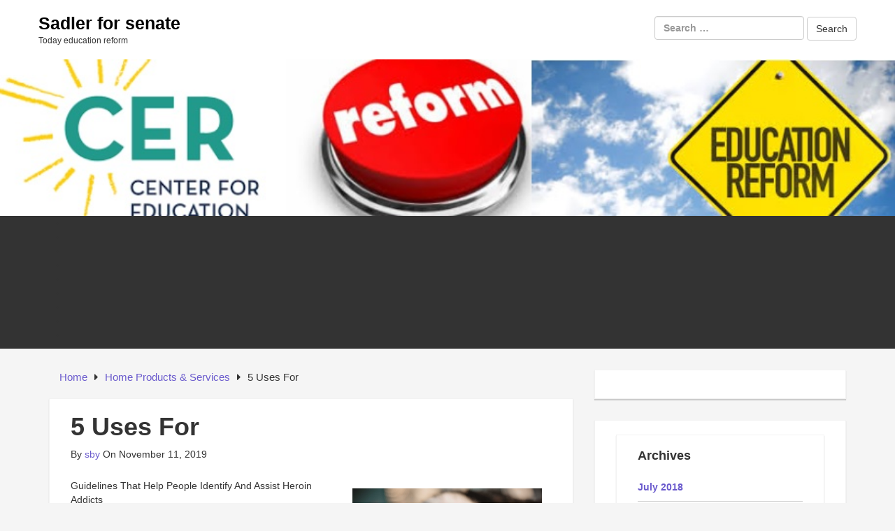

--- FILE ---
content_type: text/html; charset=UTF-8
request_url: https://www.sadlerforsenate.com/5-uses-for-11/
body_size: 8225
content:
<!DOCTYPE html>

<html lang="en-US">

<head>

	<!-- IE Meta -->
	<meta http-equiv="X-UA-Compatible" content="IE=edge">

	<!-- Mobile Meta -->
	<meta name="HandheldFriendly" content="True">
	<meta name="MobileOptimized" content="529">


<meta charset="UTF-8" />
<title>5 Uses For &#8211; Sadler for senate</title>
<meta name='robots' content='max-image-preview:large' />
<meta name="viewport" content="width=device-width, initial-scale=1" />
<meta name="generator" content="Epic Base 0.3.5" />
<link rel='dns-prefetch' href='//fonts.googleapis.com' />
<link rel="alternate" type="application/rss+xml" title="Sadler for senate &raquo; Feed" href="https://www.sadlerforsenate.com/feed/" />
<link rel="alternate" type="application/rss+xml" title="Sadler for senate &raquo; Comments Feed" href="https://www.sadlerforsenate.com/comments/feed/" />
<script type="text/javascript">
window._wpemojiSettings = {"baseUrl":"https:\/\/s.w.org\/images\/core\/emoji\/14.0.0\/72x72\/","ext":".png","svgUrl":"https:\/\/s.w.org\/images\/core\/emoji\/14.0.0\/svg\/","svgExt":".svg","source":{"concatemoji":"https:\/\/www.sadlerforsenate.com\/wp-includes\/js\/wp-emoji-release.min.js?ver=6.1.9"}};
/*! This file is auto-generated */
!function(e,a,t){var n,r,o,i=a.createElement("canvas"),p=i.getContext&&i.getContext("2d");function s(e,t){var a=String.fromCharCode,e=(p.clearRect(0,0,i.width,i.height),p.fillText(a.apply(this,e),0,0),i.toDataURL());return p.clearRect(0,0,i.width,i.height),p.fillText(a.apply(this,t),0,0),e===i.toDataURL()}function c(e){var t=a.createElement("script");t.src=e,t.defer=t.type="text/javascript",a.getElementsByTagName("head")[0].appendChild(t)}for(o=Array("flag","emoji"),t.supports={everything:!0,everythingExceptFlag:!0},r=0;r<o.length;r++)t.supports[o[r]]=function(e){if(p&&p.fillText)switch(p.textBaseline="top",p.font="600 32px Arial",e){case"flag":return s([127987,65039,8205,9895,65039],[127987,65039,8203,9895,65039])?!1:!s([55356,56826,55356,56819],[55356,56826,8203,55356,56819])&&!s([55356,57332,56128,56423,56128,56418,56128,56421,56128,56430,56128,56423,56128,56447],[55356,57332,8203,56128,56423,8203,56128,56418,8203,56128,56421,8203,56128,56430,8203,56128,56423,8203,56128,56447]);case"emoji":return!s([129777,127995,8205,129778,127999],[129777,127995,8203,129778,127999])}return!1}(o[r]),t.supports.everything=t.supports.everything&&t.supports[o[r]],"flag"!==o[r]&&(t.supports.everythingExceptFlag=t.supports.everythingExceptFlag&&t.supports[o[r]]);t.supports.everythingExceptFlag=t.supports.everythingExceptFlag&&!t.supports.flag,t.DOMReady=!1,t.readyCallback=function(){t.DOMReady=!0},t.supports.everything||(n=function(){t.readyCallback()},a.addEventListener?(a.addEventListener("DOMContentLoaded",n,!1),e.addEventListener("load",n,!1)):(e.attachEvent("onload",n),a.attachEvent("onreadystatechange",function(){"complete"===a.readyState&&t.readyCallback()})),(e=t.source||{}).concatemoji?c(e.concatemoji):e.wpemoji&&e.twemoji&&(c(e.twemoji),c(e.wpemoji)))}(window,document,window._wpemojiSettings);
</script>
<link rel='stylesheet' id='epic-base-bootstrap-epic-css' href='https://www.sadlerforsenate.com/wp-content/themes/epic-base/css/customs/bootstrap-epic.css?ver=6.1.9' type='text/css' media='all' />
<link rel='stylesheet' id='font-awesome-css' href='https://www.sadlerforsenate.com/wp-content/themes/epic-base/fonts/font-awesome/css/font-awesome.min.css?ver=6.1.9' type='text/css' media='all' />
<link rel='stylesheet' id='epic-base-radio-tabs-css' href='https://www.sadlerforsenate.com/wp-content/themes/epic-base/css/components/radio-tabs.css?ver=6.1.9' type='text/css' media='all' />
<link rel='stylesheet' id='epic-base-gallery-css' href='https://www.sadlerforsenate.com/wp-content/themes/epic-base/vendor/composer/justintadlock/hybrid-core/css/gallery.min.css?ver=6.1.9' type='text/css' media='all' />
<link rel='stylesheet' id='epic-base-style-css' href='https://www.sadlerforsenate.com/wp-content/themes/epic-base/style.css?ver=6.1.9' type='text/css' media='all' />
<link rel='stylesheet' id='wp-block-library-css' href='https://www.sadlerforsenate.com/wp-includes/css/dist/block-library/style.min.css?ver=6.1.9' type='text/css' media='all' />
<link rel='stylesheet' id='classic-theme-styles-css' href='https://www.sadlerforsenate.com/wp-includes/css/classic-themes.min.css?ver=1' type='text/css' media='all' />
<style id='global-styles-inline-css' type='text/css'>
body{--wp--preset--color--black: #000000;--wp--preset--color--cyan-bluish-gray: #abb8c3;--wp--preset--color--white: #ffffff;--wp--preset--color--pale-pink: #f78da7;--wp--preset--color--vivid-red: #cf2e2e;--wp--preset--color--luminous-vivid-orange: #ff6900;--wp--preset--color--luminous-vivid-amber: #fcb900;--wp--preset--color--light-green-cyan: #7bdcb5;--wp--preset--color--vivid-green-cyan: #00d084;--wp--preset--color--pale-cyan-blue: #8ed1fc;--wp--preset--color--vivid-cyan-blue: #0693e3;--wp--preset--color--vivid-purple: #9b51e0;--wp--preset--gradient--vivid-cyan-blue-to-vivid-purple: linear-gradient(135deg,rgba(6,147,227,1) 0%,rgb(155,81,224) 100%);--wp--preset--gradient--light-green-cyan-to-vivid-green-cyan: linear-gradient(135deg,rgb(122,220,180) 0%,rgb(0,208,130) 100%);--wp--preset--gradient--luminous-vivid-amber-to-luminous-vivid-orange: linear-gradient(135deg,rgba(252,185,0,1) 0%,rgba(255,105,0,1) 100%);--wp--preset--gradient--luminous-vivid-orange-to-vivid-red: linear-gradient(135deg,rgba(255,105,0,1) 0%,rgb(207,46,46) 100%);--wp--preset--gradient--very-light-gray-to-cyan-bluish-gray: linear-gradient(135deg,rgb(238,238,238) 0%,rgb(169,184,195) 100%);--wp--preset--gradient--cool-to-warm-spectrum: linear-gradient(135deg,rgb(74,234,220) 0%,rgb(151,120,209) 20%,rgb(207,42,186) 40%,rgb(238,44,130) 60%,rgb(251,105,98) 80%,rgb(254,248,76) 100%);--wp--preset--gradient--blush-light-purple: linear-gradient(135deg,rgb(255,206,236) 0%,rgb(152,150,240) 100%);--wp--preset--gradient--blush-bordeaux: linear-gradient(135deg,rgb(254,205,165) 0%,rgb(254,45,45) 50%,rgb(107,0,62) 100%);--wp--preset--gradient--luminous-dusk: linear-gradient(135deg,rgb(255,203,112) 0%,rgb(199,81,192) 50%,rgb(65,88,208) 100%);--wp--preset--gradient--pale-ocean: linear-gradient(135deg,rgb(255,245,203) 0%,rgb(182,227,212) 50%,rgb(51,167,181) 100%);--wp--preset--gradient--electric-grass: linear-gradient(135deg,rgb(202,248,128) 0%,rgb(113,206,126) 100%);--wp--preset--gradient--midnight: linear-gradient(135deg,rgb(2,3,129) 0%,rgb(40,116,252) 100%);--wp--preset--duotone--dark-grayscale: url('#wp-duotone-dark-grayscale');--wp--preset--duotone--grayscale: url('#wp-duotone-grayscale');--wp--preset--duotone--purple-yellow: url('#wp-duotone-purple-yellow');--wp--preset--duotone--blue-red: url('#wp-duotone-blue-red');--wp--preset--duotone--midnight: url('#wp-duotone-midnight');--wp--preset--duotone--magenta-yellow: url('#wp-duotone-magenta-yellow');--wp--preset--duotone--purple-green: url('#wp-duotone-purple-green');--wp--preset--duotone--blue-orange: url('#wp-duotone-blue-orange');--wp--preset--font-size--small: 13px;--wp--preset--font-size--medium: 20px;--wp--preset--font-size--large: 36px;--wp--preset--font-size--x-large: 42px;--wp--preset--spacing--20: 0.44rem;--wp--preset--spacing--30: 0.67rem;--wp--preset--spacing--40: 1rem;--wp--preset--spacing--50: 1.5rem;--wp--preset--spacing--60: 2.25rem;--wp--preset--spacing--70: 3.38rem;--wp--preset--spacing--80: 5.06rem;}:where(.is-layout-flex){gap: 0.5em;}body .is-layout-flow > .alignleft{float: left;margin-inline-start: 0;margin-inline-end: 2em;}body .is-layout-flow > .alignright{float: right;margin-inline-start: 2em;margin-inline-end: 0;}body .is-layout-flow > .aligncenter{margin-left: auto !important;margin-right: auto !important;}body .is-layout-constrained > .alignleft{float: left;margin-inline-start: 0;margin-inline-end: 2em;}body .is-layout-constrained > .alignright{float: right;margin-inline-start: 2em;margin-inline-end: 0;}body .is-layout-constrained > .aligncenter{margin-left: auto !important;margin-right: auto !important;}body .is-layout-constrained > :where(:not(.alignleft):not(.alignright):not(.alignfull)){max-width: var(--wp--style--global--content-size);margin-left: auto !important;margin-right: auto !important;}body .is-layout-constrained > .alignwide{max-width: var(--wp--style--global--wide-size);}body .is-layout-flex{display: flex;}body .is-layout-flex{flex-wrap: wrap;align-items: center;}body .is-layout-flex > *{margin: 0;}:where(.wp-block-columns.is-layout-flex){gap: 2em;}.has-black-color{color: var(--wp--preset--color--black) !important;}.has-cyan-bluish-gray-color{color: var(--wp--preset--color--cyan-bluish-gray) !important;}.has-white-color{color: var(--wp--preset--color--white) !important;}.has-pale-pink-color{color: var(--wp--preset--color--pale-pink) !important;}.has-vivid-red-color{color: var(--wp--preset--color--vivid-red) !important;}.has-luminous-vivid-orange-color{color: var(--wp--preset--color--luminous-vivid-orange) !important;}.has-luminous-vivid-amber-color{color: var(--wp--preset--color--luminous-vivid-amber) !important;}.has-light-green-cyan-color{color: var(--wp--preset--color--light-green-cyan) !important;}.has-vivid-green-cyan-color{color: var(--wp--preset--color--vivid-green-cyan) !important;}.has-pale-cyan-blue-color{color: var(--wp--preset--color--pale-cyan-blue) !important;}.has-vivid-cyan-blue-color{color: var(--wp--preset--color--vivid-cyan-blue) !important;}.has-vivid-purple-color{color: var(--wp--preset--color--vivid-purple) !important;}.has-black-background-color{background-color: var(--wp--preset--color--black) !important;}.has-cyan-bluish-gray-background-color{background-color: var(--wp--preset--color--cyan-bluish-gray) !important;}.has-white-background-color{background-color: var(--wp--preset--color--white) !important;}.has-pale-pink-background-color{background-color: var(--wp--preset--color--pale-pink) !important;}.has-vivid-red-background-color{background-color: var(--wp--preset--color--vivid-red) !important;}.has-luminous-vivid-orange-background-color{background-color: var(--wp--preset--color--luminous-vivid-orange) !important;}.has-luminous-vivid-amber-background-color{background-color: var(--wp--preset--color--luminous-vivid-amber) !important;}.has-light-green-cyan-background-color{background-color: var(--wp--preset--color--light-green-cyan) !important;}.has-vivid-green-cyan-background-color{background-color: var(--wp--preset--color--vivid-green-cyan) !important;}.has-pale-cyan-blue-background-color{background-color: var(--wp--preset--color--pale-cyan-blue) !important;}.has-vivid-cyan-blue-background-color{background-color: var(--wp--preset--color--vivid-cyan-blue) !important;}.has-vivid-purple-background-color{background-color: var(--wp--preset--color--vivid-purple) !important;}.has-black-border-color{border-color: var(--wp--preset--color--black) !important;}.has-cyan-bluish-gray-border-color{border-color: var(--wp--preset--color--cyan-bluish-gray) !important;}.has-white-border-color{border-color: var(--wp--preset--color--white) !important;}.has-pale-pink-border-color{border-color: var(--wp--preset--color--pale-pink) !important;}.has-vivid-red-border-color{border-color: var(--wp--preset--color--vivid-red) !important;}.has-luminous-vivid-orange-border-color{border-color: var(--wp--preset--color--luminous-vivid-orange) !important;}.has-luminous-vivid-amber-border-color{border-color: var(--wp--preset--color--luminous-vivid-amber) !important;}.has-light-green-cyan-border-color{border-color: var(--wp--preset--color--light-green-cyan) !important;}.has-vivid-green-cyan-border-color{border-color: var(--wp--preset--color--vivid-green-cyan) !important;}.has-pale-cyan-blue-border-color{border-color: var(--wp--preset--color--pale-cyan-blue) !important;}.has-vivid-cyan-blue-border-color{border-color: var(--wp--preset--color--vivid-cyan-blue) !important;}.has-vivid-purple-border-color{border-color: var(--wp--preset--color--vivid-purple) !important;}.has-vivid-cyan-blue-to-vivid-purple-gradient-background{background: var(--wp--preset--gradient--vivid-cyan-blue-to-vivid-purple) !important;}.has-light-green-cyan-to-vivid-green-cyan-gradient-background{background: var(--wp--preset--gradient--light-green-cyan-to-vivid-green-cyan) !important;}.has-luminous-vivid-amber-to-luminous-vivid-orange-gradient-background{background: var(--wp--preset--gradient--luminous-vivid-amber-to-luminous-vivid-orange) !important;}.has-luminous-vivid-orange-to-vivid-red-gradient-background{background: var(--wp--preset--gradient--luminous-vivid-orange-to-vivid-red) !important;}.has-very-light-gray-to-cyan-bluish-gray-gradient-background{background: var(--wp--preset--gradient--very-light-gray-to-cyan-bluish-gray) !important;}.has-cool-to-warm-spectrum-gradient-background{background: var(--wp--preset--gradient--cool-to-warm-spectrum) !important;}.has-blush-light-purple-gradient-background{background: var(--wp--preset--gradient--blush-light-purple) !important;}.has-blush-bordeaux-gradient-background{background: var(--wp--preset--gradient--blush-bordeaux) !important;}.has-luminous-dusk-gradient-background{background: var(--wp--preset--gradient--luminous-dusk) !important;}.has-pale-ocean-gradient-background{background: var(--wp--preset--gradient--pale-ocean) !important;}.has-electric-grass-gradient-background{background: var(--wp--preset--gradient--electric-grass) !important;}.has-midnight-gradient-background{background: var(--wp--preset--gradient--midnight) !important;}.has-small-font-size{font-size: var(--wp--preset--font-size--small) !important;}.has-medium-font-size{font-size: var(--wp--preset--font-size--medium) !important;}.has-large-font-size{font-size: var(--wp--preset--font-size--large) !important;}.has-x-large-font-size{font-size: var(--wp--preset--font-size--x-large) !important;}
.wp-block-navigation a:where(:not(.wp-element-button)){color: inherit;}
:where(.wp-block-columns.is-layout-flex){gap: 2em;}
.wp-block-pullquote{font-size: 1.5em;line-height: 1.6;}
</style>
<link rel='stylesheet' id='epic-base-open-sans-css' href='http://fonts.googleapis.com/css?family=Open+Sans%3A400%2C500%2C600%2C700%2C300&#038;ver=6.1.9' type='text/css' media='all' />
<script type='text/javascript' src='https://www.sadlerforsenate.com/wp-includes/js/jquery/jquery.min.js?ver=3.6.1' id='jquery-core-js'></script>
<script type='text/javascript' src='https://www.sadlerforsenate.com/wp-includes/js/jquery/jquery-migrate.min.js?ver=3.3.2' id='jquery-migrate-js'></script>
<link rel="https://api.w.org/" href="https://www.sadlerforsenate.com/wp-json/" /><link rel="alternate" type="application/json" href="https://www.sadlerforsenate.com/wp-json/wp/v2/posts/741" /><link rel="EditURI" type="application/rsd+xml" title="RSD" href="https://www.sadlerforsenate.com/xmlrpc.php?rsd" />
<link rel="wlwmanifest" type="application/wlwmanifest+xml" href="https://www.sadlerforsenate.com/wp-includes/wlwmanifest.xml" />
<meta name="generator" content="WordPress 6.1.9" />
<link rel="canonical" href="https://www.sadlerforsenate.com/5-uses-for-11/" />
<link rel='shortlink' href='https://www.sadlerforsenate.com/?p=741' />
<link rel="alternate" type="application/json+oembed" href="https://www.sadlerforsenate.com/wp-json/oembed/1.0/embed?url=https%3A%2F%2Fwww.sadlerforsenate.com%2F5-uses-for-11%2F" />
<link rel="alternate" type="text/xml+oembed" href="https://www.sadlerforsenate.com/wp-json/oembed/1.0/embed?url=https%3A%2F%2Fwww.sadlerforsenate.com%2F5-uses-for-11%2F&#038;format=xml" />
<!-- MagenetMonetization V: 1.0.29.3--><!-- MagenetMonetization 1 --><!-- MagenetMonetization 1.1 -->
<style type="text/css" id="custom-header-css">body.custom-header #site-title a { color: #000000; }</style>
<style type="text/css" id="custom-background-css">body.custom-background { background: #F5F5F5; }</style>

</head>

<body class="wordpress ltr en en-us parent-theme y2026 m01 d17 h19 saturday logged-out custom-background custom-header display-header-text singular singular-post singular-post-741 layout-default fluid epic-base" dir="ltr" itemscope="itemscope" itemtype="http://schema.org/Blog">
	
	
	<div id="container" class="container-fluid">
		
			<div class="skip-link">
		<a href="#content" class="sr-only screen-reader-text">Skip to content</a>
	</div><!-- .skip-link -->
		
		<header id="header" class="header" role="banner" itemscope="itemscope" itemtype="http://schema.org/WPHeader">

			
			<div class="flex-row">
	<div class="flex-col col-3 col-branding" id="branding" class="site-branding">

		<div class="branding-wrapper">
			
				
					<h1 id="site-title" class="site-title" itemprop="headline"><a href="https://www.sadlerforsenate.com" rel="home">Sadler for senate</a></h1>					<h2 id="site-description" class="site-description" itemprop="description">Today education reform</h2>
								
					</div>		

	</div>
	
	<div class="flex-col col-7 col-header-right ta-right">
		
	<aside class="sidebar sidebar-header-right" role="complementary" id="sidebar-header-right" aria-label="Header Right Sidebar" itemscope="itemscope" itemtype="http://schema.org/WPSideBar">

					
			<form role="search" method="get" class="search-form" action="https://www.sadlerforsenate.com/">
				<label>
					<span class="screen-reader-text">Search for:</span>
					<input type="search" class="search-field" placeholder="Search &hellip;" value="" name="s" />
				</label>
				<input type="submit" class="search-submit" value="Search" />
			</form>			
		
	</aside><!-- #sidebar-header-right -->
	</div>
	<!-- End right header section -->
</div>
			
		</header><!-- #header -->
		
		<div class="wide-banner">
			<a href="https://www.sadlerforsenate.com" title="Sadler for senate" rel="home">
			<img class="header-image" src="https://www.sadlerforsenate.com/wp-content/uploads/2018/04/sadlerforsenate.jpg" width="916" height="160" alt="Sadler for senate" />
		</a>

	</div>
		<!-- /.wide-banner -->
		
		
	

	<div class="primary-nav-menu">
		<div class="row">
			<nav class="navbar navbar-default" class="menu menu-primary" role="navigation" id="menu-primary" aria-label="Primary Menu" itemscope="itemscope" itemtype="http://schema.org/SiteNavigationElement">
				<!-- Brand and toggle get grouped for better mobile display -->
				<div class="navbar-header">
					<button type="button" class="navbar-toggle collapsed" data-toggle="collapse" data-target="#primary-menu">
						<span class="sr-only">Toggle navigation</span>
						<span class="icon-bar"></span>
						<span class="icon-bar"></span>
						<span class="icon-bar"></span>
					</button>
					<!-- <a class="navbar-brand" href="#">Brand</a> -->
				</div>

				<!-- Collect the nav links, forms, and other content for toggling -->
				<div class="nav navbar-nav"><ul>
<li id="menu-item-110" class="menu-item-110"><a></a></li>
<li id="menu-item-95" class="menu-item-95"><a></a></li>
<li id="menu-item-105" class="menu-item-105"><a></a></li>
<li id="menu-item-103" class="menu-item-103"><a></a></li>
<li id="menu-item-97" class="menu-item-97"><a></a></li>
<li id="menu-item-108" class="menu-item-108"><a></a></li>
<li id="menu-item-124" class="menu-item-124"><a></a></li>
<li id="menu-item-99" class="menu-item-99"><a></a></li>
<li id="menu-item-101" class="menu-item-101"><a></a></li>
</ul></div>
			</nav>
		</div>
	</div>
	<!-- End primary-nav-men  -->


		<div id="main" class="main">

<main id="content" class="content" role="main">

	
	<div class="row">
		
		<div class="entry-wrapper col-md-8">

			
				
	<nav role="navigation" aria-label="Breadcrumbs" class="breadcrumb-trail breadcrumbs" itemprop="breadcrumb"><ul class="trail-items" itemscope itemtype="http://schema.org/BreadcrumbList"><meta name="numberOfItems" content="3" /><meta name="itemListOrder" content="Ascending" /><li itemprop="itemListElement" itemscope itemtype="http://schema.org/ListItem" class="trail-item trail-begin"><a href="https://www.sadlerforsenate.com" rel="home"><span itemprop="name">Home</span></a><meta itemprop="position" content="1" /></li><li itemprop="itemListElement" itemscope itemtype="http://schema.org/ListItem" class="trail-item"><a href="https://www.sadlerforsenate.com/category/home-products-services/"><span itemprop="name">Home Products &amp; Services</span></a><meta itemprop="position" content="2" /></li><li itemprop="itemListElement" itemscope itemtype="http://schema.org/ListItem" class="trail-item trail-end"><span itemprop="name">5 Uses For</span><meta itemprop="position" content="3" /></li></ul></nav>

						

			
							
				
				
					
					
						<article id="post-741" class="entry author-sby post-741 post type-post status-publish format-standard category-home-products-services clearfix" itemscope="itemscope" itemtype="http://schema.org/BlogPosting" itemprop="blogPost">
	
	
	
		<header class="entry-header">

			<h1 class="entry-title" itemprop="headline">5 Uses For</h1>

				<div class="entry-byline">
				
		<span class="entry-author" itemprop="author" itemscope="itemscope" itemtype="http://schema.org/Person">By <a href="https://www.sadlerforsenate.com/author/sby/" title="Posts by sby" rel="author" class="url fn n" itemprop="url"><span itemprop="name">sby</span></a></span>

		<time class="entry-published updated" datetime="2019-11-11T05:34:08+00:00" itemprop="datePublished" title="Monday, November 11, 2019, 5:34 am">On November 11, 2019</time>

		<span class="comments-link"></span>		
			</div><!-- .entry-byline -->

		</header><!-- .entry-header -->

		<div class="entry-content" itemprop="articleBody">
			<p><img decoding="async" src="https://images.unsplash.com/photo-1516211815472-0a323be016e7?ixlib=rb-1.2.1&amp;q=80&amp;fm=jpg&amp;crop=entropy&amp;cs=tinysrgb&amp;w=1080&amp;fit=max&amp;ixid=eyJhcHBfaWQiOjM2NTI5fQ" style="width:271px;float:right;margin:1em" />Guidelines That Help People Identify And Assist Heroin Addicts</p>
<p>Heroin addiction can kill people silently, and the saddest part is that there will be moments when someone close to you might be killing themselves but, you might not have noticed. You might wonder why is heroin so addictive and how can one notice the signs early enough before an innocent life is taken. It is vital to read all of these signs to know why is heroin so addictive and the possible ways through which a person can help to ensure that your loved ones get the help needed on time, and see to it that they can get to lead a healthy life once again.</p>
<p>There is always a need to understand the heroin addiction signs by asking yourself why is heroin so addictive? All it takes for a person to become an addict would be two sessions of taking the drug and the reason that happens is because the drug gets into your brain pretty fast compared to other drugs. Another reason as to why is heroin so addictive; it would be because people get the drugs to the system which gets them high pretty quickly.</p>
<p>Once a person answers the question of why is heroin so addictive, the next phase would know some of the signs that people need to watch out for sop that it is easy to pinpoint them in advance. There are a couple of signs that people can notice such as confusion and memory loss, so if you see that someone close to you keeps forgetting thing, there is a chance that they might need help.</p>
<p>Be sure to look at the lifestyle changes because if one is keeping enough, there will be changes on how much money people make and also might start hanging out with people that one might not know. Withdrawing is another way to show that that something is happening in your loved one&#8217;s life and that is why they are avoiding other people, and one might be dealing with a severe thing like heroin addiction.</p>
<p>Knowing <a href="https://www.myzeo.com/health/recognizing-the-signs-of-heroin-abuse-and-how-you-can-help/">why is heroin so addictive</a> means that one needs to hook their loved ones with a person specialized to deal with the addiction issues so that they can come up with an intervention plan that seems to help a person lead a healthy life. A doctor will have a chance of knowing if the one-on-one intervention will work or if the person needs to go through a group therapy session.</p>
<p>Finding out every single detail on why is heroin so addictive means that there will be a way of making sure that these individuals do not hurt themselves and that a person gets motivated to get better every day. Be sure to keep these people busy by showing them some of the best ways to use their time including enrolling in the gym and how to best use their money so that a person can recover quickly.</p>
					</div><!-- .entry-content -->

			<footer class="entry-footer">
		<span class="entry-terms category" itemprop="articleSection">Posted in <a href="https://www.sadlerforsenate.com/category/home-products-services/" rel="tag">Home Products &amp; Services</a></span>			</footer><!-- .entry-footer -->

	
	
</article><!-- .entry -->					
					
					
						
					
				
								
				<!-- Pagination for older / newer post -->

				
	<div class="loop-nav clearfix">
		<div class="prev pull-left">&laquo; Previous Post: <a href="https://www.sadlerforsenate.com/practical-and-helpful-tips-11/" rel="prev">Practical and Helpful Tips:</a></div>		<div class="next pull-right">Next Post: <a href="https://www.sadlerforsenate.com/what-has-changed-recently-with-6/" rel="next">What Has Changed Recently With ?</a> &raquo;</div>	</div><!-- .loop-nav -->

		
					</div>

		<!-- MagenetMonetization 4 -->

	<aside class="sidebar sidebar-primary col-md-4" role="complementary" id="sidebar-primary" aria-label="Primary Sidebar" itemscope="itemscope" itemtype="http://schema.org/WPSideBar">

		
			<!-- MagenetMonetization 5 --><section id="execphp-6" class="widget widget_execphp">			<div class="execphpwidget"></div>
		</section><!-- MagenetMonetization 5 --><section id="execphp-9" class="widget widget_execphp">			<div class="execphpwidget"><section id="archives-2" class="widget widget_archive"><h3 class="widget-title">Archives</h3>		<ul>
			<li><a href='https://www.sadlerforsenate.com/2018/07/'>July 2018</a></li>
	<li><a href='https://www.sadlerforsenate.com/2018/05/'>May 2018</a></li>
	<li><a href='https://www.sadlerforsenate.com/2018/04/'>April 2018</a></li>
	<li><a href='https://www.sadlerforsenate.com/2018/03/'>March 2018</a></li>
	<li><a href='https://www.sadlerforsenate.com/2018/02/'>February 2018</a></li>
	<li><a href='https://www.sadlerforsenate.com/2018/01/'>January 2018</a></li>
	<li><a href='https://www.sadlerforsenate.com/2017/12/'>December 2017</a></li>
	<li><a href='https://www.sadlerforsenate.com/2017/11/'>November 2017</a></li>
	<li><a href='https://www.sadlerforsenate.com/2017/10/'>October 2017</a></li>
	<li><a href='https://www.sadlerforsenate.com/2017/09/'>September 2017</a></li>
	<li><a href='https://www.sadlerforsenate.com/2017/08/'>August 2017</a></li>
	<li><a href='https://www.sadlerforsenate.com/2017/07/'>July 2017</a></li>
	<li><a href='https://www.sadlerforsenate.com/2017/06/'>June 2017</a></li>
	<li><a href='https://www.sadlerforsenate.com/2017/05/'>May 2017</a></li>
		</ul>
		</section><section id="search-3" class="widget widget_search"><form role="search" method="get" class="search-form" action="https://www.sadlerforsenate.com/">
				<label>
					<span class="screen-reader-text">Search for:</span>
					<input type="search" class="search-field" placeholder="Search &hellip;" value="" name="s" />
				</label>
				<input type="submit" class="search-submit" value="Search" />
			</form></section>		<section id="recent-posts-2" class="widget widget_recent_entries">		<h3 class="widget-title">Recent Posts</h3>		<ul>
											<li>
					<a href="https://www.sadlerforsenate.com/a-teachers-perspective-on-school-reform-3/">A Teacher&#8217;s Perspective On School Reform</a>
									</li>
											<li>
					<a href="https://www.sadlerforsenate.com/education-reform-school/">Education Reform School</a>
									</li>
											<li>
					<a href="https://www.sadlerforsenate.com/d-c-education-reform-starts-at-the-top/">D.c. Education Reform Starts At The Top</a>
									</li>
											<li>
					<a href="https://www.sadlerforsenate.com/education-reform-for-montbello-3/">Education Reform For Montbello</a>
									</li>
											<li>
					<a href="https://www.sadlerforsenate.com/will-education-reform-go-the-technique-of-health-care-reform/">Will Education Reform Go The technique Of Health Care Reform?</a>
									</li>
					</ul>
		</section><section id="categories-2" class="widget widget_categories"><h3 class="widget-title">Categories</h3>		<ul>
	<li class="cat-item cat-item-27"><a href="https://www.sadlerforsenate.com/category/news/" >News</a>
</li>
	<li class="cat-item cat-item-28"><a href="https://www.sadlerforsenate.com/category/press-releases/" >Press releases</a>
</li>
	<li class="cat-item cat-item-26"><a href="https://www.sadlerforsenate.com/category/today-education/" >Today Education</a>
</li>
		</ul>
</section><section id="pages-2" class="widget widget_pages"><h3 class="widget-title">Pages</h3>		<ul>
			<li class="page_item page-item-110"><a href="https://www.sadlerforsenate.com/vckcz/">Contact</a></li>
<li class="page_item page-item-95"><a href="https://www.sadlerforsenate.com/dallas-morning-news-endorsement/">Dallas morning news endorsement</a></li>
<li class="page_item page-item-105"><a href="https://www.sadlerforsenate.com/ljhpq/">education reform</a></li>
<li class="page_item page-item-103"><a href="https://www.sadlerforsenate.com/lnatu/">National Education Program</a></li>
<li class="page_item page-item-97"><a href="https://www.sadlerforsenate.com/san-antonio-express-news-endorsement-sadler-is-the-clear-democratic-choice/">San Antonio express news endorsement sadler is the clear democratic choice</a></li>
<li class="page_item page-item-108"><a href="https://www.sadlerforsenate.com/urlor/">Support Us</a></li>
<li class="page_item page-item-124 current_page_item"><a href="https://www.sadlerforsenate.com/">Today Education Reform</a></li>
<li class="page_item page-item-99"><a href="https://www.sadlerforsenate.com/wave-of-endorsements-lift-paul-sadler/">Wave of endorsements lift paul sadler</a></li>
<li class="page_item page-item-101"><a href="https://www.sadlerforsenate.com/where-i-stand/">Where I stand</a></li>
		</ul>
		</section><section id="calendar-2" class="widget widget_calendar"><div id="calendar_wrap" class="calendar_wrap"><table id="wp-calendar">
	<caption>November 2019</caption>
	<thead>
	<tr>
		<th scope="col" title="Monday">M</th>
		<th scope="col" title="Tuesday">T</th>
		<th scope="col" title="Wednesday">W</th>
		<th scope="col" title="Thursday">T</th>
		<th scope="col" title="Friday">F</th>
		<th scope="col" title="Saturday">S</th>
		<th scope="col" title="Sunday">S</th>
	</tr>
	</thead>

	<tfoot>
	<tr>
		<td colspan="3" id="prev"><a href="https://www.sadlerforsenate.com/2018/07/">&laquo; Jul</a></td>
		<td class="pad">&nbsp;</td>
		<td colspan="3" id="next" class="pad">&nbsp;</td>
	</tr>
	</tfoot>

	<tbody>
	<tr>
		<td colspan="4" class="pad">&nbsp;</td><td>1</td><td>2</td><td>3</td>
	</tr>
	<tr>
		<td>4</td><td>5</td><td>6</td><td>7</td><td>8</td><td>9</td><td id="today">10</td>
	</tr>
	<tr>
		<td>11</td><td>12</td><td>13</td><td>14</td><td>15</td><td>16</td><td>17</td>
	</tr>
	<tr>
		<td>18</td><td>19</td><td>20</td><td>21</td><td>22</td><td>23</td><td>24</td>
	</tr>
	<tr>
		<td>25</td><td>26</td><td>27</td><td>28</td><td>29</td><td>30</td>
		<td class="pad" colspan="1">&nbsp;</td>
	</tr>
	</tbody>
	</table></div></section></div>
		</section>
		
	</aside><!-- #sidebar-primary -->

		<!-- /.entry-wrapper -->
	</div>

	</main><!-- #content -->


<!-- wmm d -->		</div><!-- #main -->
		
		
		<footer id="footer" class="footer-wrapper" role="contentinfo" itemscope="itemscope" itemtype="http://schema.org/WPFooter">

						
			<!-- MagenetMonetization 4 -->
			
			Copyright &copy; 2026 https://www.sadlerforsenate.com <a href="https://www.sadlerforsenate.com/" rel="home">Sadler for senate</a>&trade;. All rights reserved.
		</footer><!-- #footer -->
		
			</div><!-- #container -->
	
		<script type='text/javascript' src='https://www.sadlerforsenate.com/wp-content/themes/epic-base/vendor/bower/bootstrap/dist/js/bootstrap.min.js' id='epic-base-bootstrap-script-js'></script>
<script type='text/javascript' src='https://www.sadlerforsenate.com/wp-content/themes/epic-base/js/radio-tabs.js' id='epic-base-radio-tabs-js'></script>
<script type='text/javascript' src='https://www.sadlerforsenate.com/wp-content/themes/epic-base/js/scripts.js' id='epic-base-main-js-js'></script>

<div class="mads-block"></div></body>
</html>
<div class="mads-block"></div>